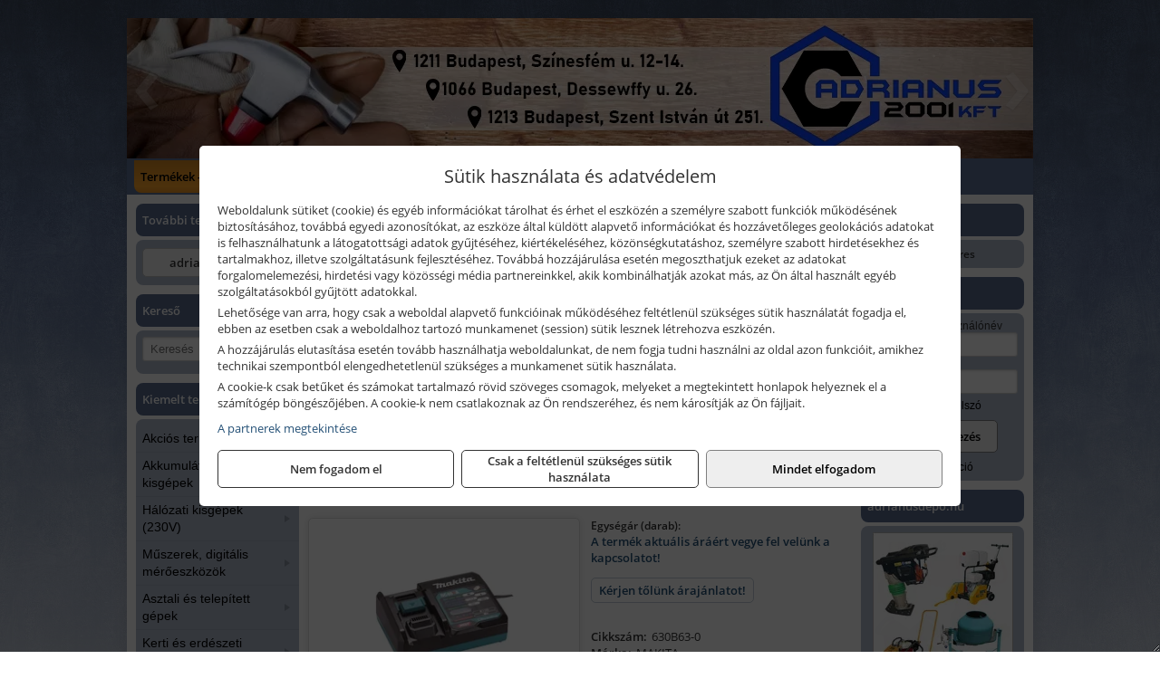

--- FILE ---
content_type: text/html; charset=UTF-8
request_url: https://adrianus.hu/ajax/products.php
body_size: 223
content:
			<div class="randomProduct">
			    <a href="https://adrianus.hu/termekek/s231-stretch-slim-fit-combat-nadrag-szenszurke-p4019646.html" class="randomProductLink">
			    	<div class="listingProductName">Portwest S231 - Stretch Slim Fit Combat nadrág, szénszürke</div>

			        <div class="randomProductImage">
	                	<picture><source srcset="https://wimg.b-cdn.net/de46de342dd42d0ae4b4b629719575a0/products/S231CGR_32363.jpg?width=140&height=140 1x, https://wimg.b-cdn.net/de46de342dd42d0ae4b4b629719575a0/products/S231CGR_32363.jpg?width=210&height=210 1.5x, https://wimg.b-cdn.net/de46de342dd42d0ae4b4b629719575a0/products/S231CGR_32363.jpg?width=280&height=280 2x, https://wimg.b-cdn.net/de46de342dd42d0ae4b4b629719575a0/products/S231CGR_32363.jpg?width=420&height=420 3x"><img loading='lazy' src='https://wimg.b-cdn.net/de46de342dd42d0ae4b4b629719575a0/products/S231CGR_32363.jpg?width=140&height=140' alt='Portwest S231 - Stretch Slim Fit Combat nadrág, szénszürke' title='Portwest S231 - Stretch Slim Fit Combat nadrág, szénszürke' /></picture>			        </div>

			        			        <div class="listingPrice">
			            		            					                	<div class="listingPrice contactUsForPrice">A termék aktuális áráért vegye fel velünk a kapcsolatot!</div>
			                			            			        </div>
			        			    </a>
			</div>
		

--- FILE ---
content_type: text/html; charset=UTF-8
request_url: https://adrianus.hu/ajax/products.php
body_size: 139
content:
			<div class="randomProduct">
			    <a href="https://adrianus.hu/termekek/king-tony-spline-bithegy-m12-p1019114.html" class="randomProductLink">
			    	<div class="listingProductName">King Tony Spline bithegy</div>

			        <div class="randomProductImage">
	                	<picture><source srcset="https://wimg.b-cdn.net/7bd7f39ab0772662dd3540c313cfd90b/products/1600M_11279.png?width=140&height=140 1x, https://wimg.b-cdn.net/7bd7f39ab0772662dd3540c313cfd90b/products/1600M_11279.png?width=210&height=210 1.5x, https://wimg.b-cdn.net/7bd7f39ab0772662dd3540c313cfd90b/products/1600M_11279.png?width=280&height=280 2x, https://wimg.b-cdn.net/7bd7f39ab0772662dd3540c313cfd90b/products/1600M_11279.png?width=420&height=420 3x"><img loading='lazy' src='https://wimg.b-cdn.net/7bd7f39ab0772662dd3540c313cfd90b/products/1600M_11279.png?width=140&height=140' alt='King Tony Spline bithegy' title='King Tony Spline bithegy' /></picture>			        </div>

			        			        <div class="listingPrice">
			            				            
			                			                    <div class="listingPrice">Bruttó: <span class="nowrap">835 Ft</span></div>
			                			                			                    <div class="listingPrice">Nettó: <span class="nowrap">657 Ft</span></div>
			                			            			        </div>
			        			    </a>
			</div>
		